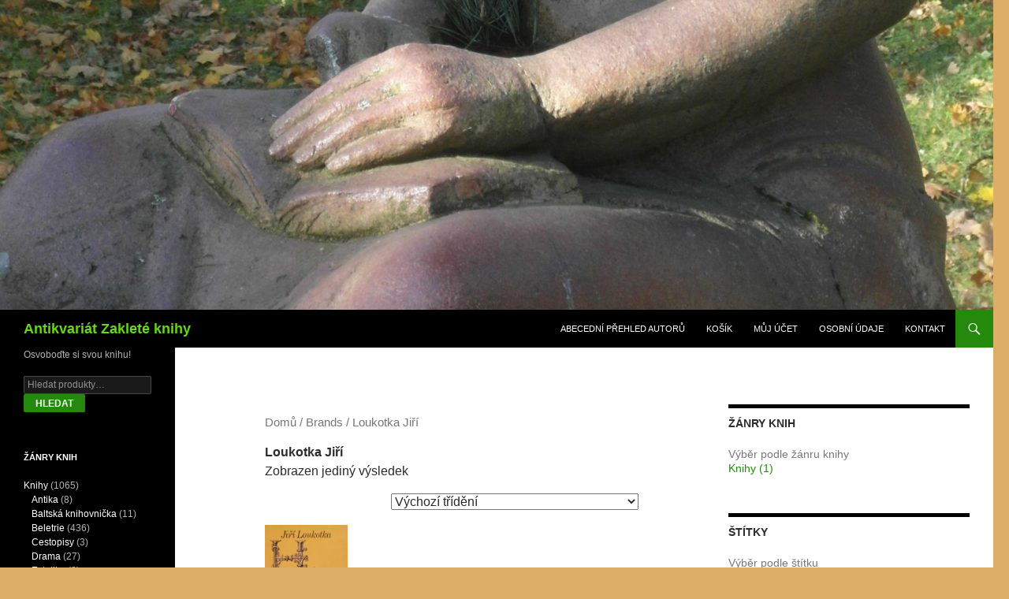

--- FILE ---
content_type: text/html; charset=UTF-8
request_url: https://www.zakleteknihy.cz/brand/loukotka-jiri/
body_size: 10721
content:
<!DOCTYPE html>
<!--[if IE 7]>
<html class="ie ie7" lang="cs">
<![endif]-->
<!--[if IE 8]>
<html class="ie ie8" lang="cs">
<![endif]-->
<!--[if !(IE 7) & !(IE 8)]><!-->
<html lang="cs">
<!--<![endif]-->
<head>
	<meta charset="UTF-8">
	<meta name="viewport" content="width=device-width">
	<title>Loukotka Jiří | Brands | Antikvariát Zakleté knihy</title>
	<link rel="profile" href="https://gmpg.org/xfn/11">
	<link rel="pingback" href="https://www.zakleteknihy.cz/xmlrpc.php">
	<!--[if lt IE 9]>
	<script src="https://www.zakleteknihy.cz/wp-content/themes/twentyfourteen/js/html5.js"></script>
	<![endif]-->
	<meta name='robots' content='max-image-preview:large' />
<link rel="alternate" type="application/rss+xml" title="Antikvariát Zakleté knihy &raquo; RSS zdroj" href="https://www.zakleteknihy.cz/feed/" />
<link rel="alternate" type="application/rss+xml" title="Antikvariát Zakleté knihy &raquo; RSS komentářů" href="https://www.zakleteknihy.cz/comments/feed/" />
<link rel="alternate" type="application/rss+xml" title="Antikvariát Zakleté knihy &raquo; Loukotka Jiří Brand RSS" href="https://www.zakleteknihy.cz/brand/loukotka-jiri/feed/" />
<script type="text/javascript">
window._wpemojiSettings = {"baseUrl":"https:\/\/s.w.org\/images\/core\/emoji\/14.0.0\/72x72\/","ext":".png","svgUrl":"https:\/\/s.w.org\/images\/core\/emoji\/14.0.0\/svg\/","svgExt":".svg","source":{"concatemoji":"https:\/\/www.zakleteknihy.cz\/wp-includes\/js\/wp-emoji-release.min.js?ver=6.1.9"}};
/*! This file is auto-generated */
!function(e,a,t){var n,r,o,i=a.createElement("canvas"),p=i.getContext&&i.getContext("2d");function s(e,t){var a=String.fromCharCode,e=(p.clearRect(0,0,i.width,i.height),p.fillText(a.apply(this,e),0,0),i.toDataURL());return p.clearRect(0,0,i.width,i.height),p.fillText(a.apply(this,t),0,0),e===i.toDataURL()}function c(e){var t=a.createElement("script");t.src=e,t.defer=t.type="text/javascript",a.getElementsByTagName("head")[0].appendChild(t)}for(o=Array("flag","emoji"),t.supports={everything:!0,everythingExceptFlag:!0},r=0;r<o.length;r++)t.supports[o[r]]=function(e){if(p&&p.fillText)switch(p.textBaseline="top",p.font="600 32px Arial",e){case"flag":return s([127987,65039,8205,9895,65039],[127987,65039,8203,9895,65039])?!1:!s([55356,56826,55356,56819],[55356,56826,8203,55356,56819])&&!s([55356,57332,56128,56423,56128,56418,56128,56421,56128,56430,56128,56423,56128,56447],[55356,57332,8203,56128,56423,8203,56128,56418,8203,56128,56421,8203,56128,56430,8203,56128,56423,8203,56128,56447]);case"emoji":return!s([129777,127995,8205,129778,127999],[129777,127995,8203,129778,127999])}return!1}(o[r]),t.supports.everything=t.supports.everything&&t.supports[o[r]],"flag"!==o[r]&&(t.supports.everythingExceptFlag=t.supports.everythingExceptFlag&&t.supports[o[r]]);t.supports.everythingExceptFlag=t.supports.everythingExceptFlag&&!t.supports.flag,t.DOMReady=!1,t.readyCallback=function(){t.DOMReady=!0},t.supports.everything||(n=function(){t.readyCallback()},a.addEventListener?(a.addEventListener("DOMContentLoaded",n,!1),e.addEventListener("load",n,!1)):(e.attachEvent("onload",n),a.attachEvent("onreadystatechange",function(){"complete"===a.readyState&&t.readyCallback()})),(e=t.source||{}).concatemoji?c(e.concatemoji):e.wpemoji&&e.twemoji&&(c(e.twemoji),c(e.wpemoji)))}(window,document,window._wpemojiSettings);
</script>
<style type="text/css">
img.wp-smiley,
img.emoji {
	display: inline !important;
	border: none !important;
	box-shadow: none !important;
	height: 1em !important;
	width: 1em !important;
	margin: 0 0.07em !important;
	vertical-align: -0.1em !important;
	background: none !important;
	padding: 0 !important;
}
</style>
	<link rel='stylesheet' id='wp-block-library-css' href='https://www.zakleteknihy.cz/wp-includes/css/dist/block-library/style.min.css?ver=6.1.9' type='text/css' media='all' />
<style id='wp-block-library-theme-inline-css' type='text/css'>
.wp-block-audio figcaption{color:#555;font-size:13px;text-align:center}.is-dark-theme .wp-block-audio figcaption{color:hsla(0,0%,100%,.65)}.wp-block-audio{margin:0 0 1em}.wp-block-code{border:1px solid #ccc;border-radius:4px;font-family:Menlo,Consolas,monaco,monospace;padding:.8em 1em}.wp-block-embed figcaption{color:#555;font-size:13px;text-align:center}.is-dark-theme .wp-block-embed figcaption{color:hsla(0,0%,100%,.65)}.wp-block-embed{margin:0 0 1em}.blocks-gallery-caption{color:#555;font-size:13px;text-align:center}.is-dark-theme .blocks-gallery-caption{color:hsla(0,0%,100%,.65)}.wp-block-image figcaption{color:#555;font-size:13px;text-align:center}.is-dark-theme .wp-block-image figcaption{color:hsla(0,0%,100%,.65)}.wp-block-image{margin:0 0 1em}.wp-block-pullquote{border-top:4px solid;border-bottom:4px solid;margin-bottom:1.75em;color:currentColor}.wp-block-pullquote__citation,.wp-block-pullquote cite,.wp-block-pullquote footer{color:currentColor;text-transform:uppercase;font-size:.8125em;font-style:normal}.wp-block-quote{border-left:.25em solid;margin:0 0 1.75em;padding-left:1em}.wp-block-quote cite,.wp-block-quote footer{color:currentColor;font-size:.8125em;position:relative;font-style:normal}.wp-block-quote.has-text-align-right{border-left:none;border-right:.25em solid;padding-left:0;padding-right:1em}.wp-block-quote.has-text-align-center{border:none;padding-left:0}.wp-block-quote.is-large,.wp-block-quote.is-style-large,.wp-block-quote.is-style-plain{border:none}.wp-block-search .wp-block-search__label{font-weight:700}.wp-block-search__button{border:1px solid #ccc;padding:.375em .625em}:where(.wp-block-group.has-background){padding:1.25em 2.375em}.wp-block-separator.has-css-opacity{opacity:.4}.wp-block-separator{border:none;border-bottom:2px solid;margin-left:auto;margin-right:auto}.wp-block-separator.has-alpha-channel-opacity{opacity:1}.wp-block-separator:not(.is-style-wide):not(.is-style-dots){width:100px}.wp-block-separator.has-background:not(.is-style-dots){border-bottom:none;height:1px}.wp-block-separator.has-background:not(.is-style-wide):not(.is-style-dots){height:2px}.wp-block-table{margin:"0 0 1em 0"}.wp-block-table thead{border-bottom:3px solid}.wp-block-table tfoot{border-top:3px solid}.wp-block-table td,.wp-block-table th{word-break:normal}.wp-block-table figcaption{color:#555;font-size:13px;text-align:center}.is-dark-theme .wp-block-table figcaption{color:hsla(0,0%,100%,.65)}.wp-block-video figcaption{color:#555;font-size:13px;text-align:center}.is-dark-theme .wp-block-video figcaption{color:hsla(0,0%,100%,.65)}.wp-block-video{margin:0 0 1em}.wp-block-template-part.has-background{padding:1.25em 2.375em;margin-top:0;margin-bottom:0}
</style>
<link rel='stylesheet' id='wc-blocks-vendors-style-css' href='https://www.zakleteknihy.cz/wp-content/plugins/woocommerce/packages/woocommerce-blocks/build/wc-blocks-vendors-style.css?ver=9.1.5' type='text/css' media='all' />
<link rel='stylesheet' id='wc-blocks-style-css' href='https://www.zakleteknihy.cz/wp-content/plugins/woocommerce/packages/woocommerce-blocks/build/wc-blocks-style.css?ver=9.1.5' type='text/css' media='all' />
<link rel='stylesheet' id='classic-theme-styles-css' href='https://www.zakleteknihy.cz/wp-includes/css/classic-themes.min.css?ver=1' type='text/css' media='all' />
<style id='global-styles-inline-css' type='text/css'>
body{--wp--preset--color--black: #000;--wp--preset--color--cyan-bluish-gray: #abb8c3;--wp--preset--color--white: #fff;--wp--preset--color--pale-pink: #f78da7;--wp--preset--color--vivid-red: #cf2e2e;--wp--preset--color--luminous-vivid-orange: #ff6900;--wp--preset--color--luminous-vivid-amber: #fcb900;--wp--preset--color--light-green-cyan: #7bdcb5;--wp--preset--color--vivid-green-cyan: #00d084;--wp--preset--color--pale-cyan-blue: #8ed1fc;--wp--preset--color--vivid-cyan-blue: #0693e3;--wp--preset--color--vivid-purple: #9b51e0;--wp--preset--color--green: #24890d;--wp--preset--color--dark-gray: #2b2b2b;--wp--preset--color--medium-gray: #767676;--wp--preset--color--light-gray: #f5f5f5;--wp--preset--gradient--vivid-cyan-blue-to-vivid-purple: linear-gradient(135deg,rgba(6,147,227,1) 0%,rgb(155,81,224) 100%);--wp--preset--gradient--light-green-cyan-to-vivid-green-cyan: linear-gradient(135deg,rgb(122,220,180) 0%,rgb(0,208,130) 100%);--wp--preset--gradient--luminous-vivid-amber-to-luminous-vivid-orange: linear-gradient(135deg,rgba(252,185,0,1) 0%,rgba(255,105,0,1) 100%);--wp--preset--gradient--luminous-vivid-orange-to-vivid-red: linear-gradient(135deg,rgba(255,105,0,1) 0%,rgb(207,46,46) 100%);--wp--preset--gradient--very-light-gray-to-cyan-bluish-gray: linear-gradient(135deg,rgb(238,238,238) 0%,rgb(169,184,195) 100%);--wp--preset--gradient--cool-to-warm-spectrum: linear-gradient(135deg,rgb(74,234,220) 0%,rgb(151,120,209) 20%,rgb(207,42,186) 40%,rgb(238,44,130) 60%,rgb(251,105,98) 80%,rgb(254,248,76) 100%);--wp--preset--gradient--blush-light-purple: linear-gradient(135deg,rgb(255,206,236) 0%,rgb(152,150,240) 100%);--wp--preset--gradient--blush-bordeaux: linear-gradient(135deg,rgb(254,205,165) 0%,rgb(254,45,45) 50%,rgb(107,0,62) 100%);--wp--preset--gradient--luminous-dusk: linear-gradient(135deg,rgb(255,203,112) 0%,rgb(199,81,192) 50%,rgb(65,88,208) 100%);--wp--preset--gradient--pale-ocean: linear-gradient(135deg,rgb(255,245,203) 0%,rgb(182,227,212) 50%,rgb(51,167,181) 100%);--wp--preset--gradient--electric-grass: linear-gradient(135deg,rgb(202,248,128) 0%,rgb(113,206,126) 100%);--wp--preset--gradient--midnight: linear-gradient(135deg,rgb(2,3,129) 0%,rgb(40,116,252) 100%);--wp--preset--duotone--dark-grayscale: url('#wp-duotone-dark-grayscale');--wp--preset--duotone--grayscale: url('#wp-duotone-grayscale');--wp--preset--duotone--purple-yellow: url('#wp-duotone-purple-yellow');--wp--preset--duotone--blue-red: url('#wp-duotone-blue-red');--wp--preset--duotone--midnight: url('#wp-duotone-midnight');--wp--preset--duotone--magenta-yellow: url('#wp-duotone-magenta-yellow');--wp--preset--duotone--purple-green: url('#wp-duotone-purple-green');--wp--preset--duotone--blue-orange: url('#wp-duotone-blue-orange');--wp--preset--font-size--small: 13px;--wp--preset--font-size--medium: 20px;--wp--preset--font-size--large: 36px;--wp--preset--font-size--x-large: 42px;--wp--preset--spacing--20: 0.44rem;--wp--preset--spacing--30: 0.67rem;--wp--preset--spacing--40: 1rem;--wp--preset--spacing--50: 1.5rem;--wp--preset--spacing--60: 2.25rem;--wp--preset--spacing--70: 3.38rem;--wp--preset--spacing--80: 5.06rem;}:where(.is-layout-flex){gap: 0.5em;}body .is-layout-flow > .alignleft{float: left;margin-inline-start: 0;margin-inline-end: 2em;}body .is-layout-flow > .alignright{float: right;margin-inline-start: 2em;margin-inline-end: 0;}body .is-layout-flow > .aligncenter{margin-left: auto !important;margin-right: auto !important;}body .is-layout-constrained > .alignleft{float: left;margin-inline-start: 0;margin-inline-end: 2em;}body .is-layout-constrained > .alignright{float: right;margin-inline-start: 2em;margin-inline-end: 0;}body .is-layout-constrained > .aligncenter{margin-left: auto !important;margin-right: auto !important;}body .is-layout-constrained > :where(:not(.alignleft):not(.alignright):not(.alignfull)){max-width: var(--wp--style--global--content-size);margin-left: auto !important;margin-right: auto !important;}body .is-layout-constrained > .alignwide{max-width: var(--wp--style--global--wide-size);}body .is-layout-flex{display: flex;}body .is-layout-flex{flex-wrap: wrap;align-items: center;}body .is-layout-flex > *{margin: 0;}:where(.wp-block-columns.is-layout-flex){gap: 2em;}.has-black-color{color: var(--wp--preset--color--black) !important;}.has-cyan-bluish-gray-color{color: var(--wp--preset--color--cyan-bluish-gray) !important;}.has-white-color{color: var(--wp--preset--color--white) !important;}.has-pale-pink-color{color: var(--wp--preset--color--pale-pink) !important;}.has-vivid-red-color{color: var(--wp--preset--color--vivid-red) !important;}.has-luminous-vivid-orange-color{color: var(--wp--preset--color--luminous-vivid-orange) !important;}.has-luminous-vivid-amber-color{color: var(--wp--preset--color--luminous-vivid-amber) !important;}.has-light-green-cyan-color{color: var(--wp--preset--color--light-green-cyan) !important;}.has-vivid-green-cyan-color{color: var(--wp--preset--color--vivid-green-cyan) !important;}.has-pale-cyan-blue-color{color: var(--wp--preset--color--pale-cyan-blue) !important;}.has-vivid-cyan-blue-color{color: var(--wp--preset--color--vivid-cyan-blue) !important;}.has-vivid-purple-color{color: var(--wp--preset--color--vivid-purple) !important;}.has-black-background-color{background-color: var(--wp--preset--color--black) !important;}.has-cyan-bluish-gray-background-color{background-color: var(--wp--preset--color--cyan-bluish-gray) !important;}.has-white-background-color{background-color: var(--wp--preset--color--white) !important;}.has-pale-pink-background-color{background-color: var(--wp--preset--color--pale-pink) !important;}.has-vivid-red-background-color{background-color: var(--wp--preset--color--vivid-red) !important;}.has-luminous-vivid-orange-background-color{background-color: var(--wp--preset--color--luminous-vivid-orange) !important;}.has-luminous-vivid-amber-background-color{background-color: var(--wp--preset--color--luminous-vivid-amber) !important;}.has-light-green-cyan-background-color{background-color: var(--wp--preset--color--light-green-cyan) !important;}.has-vivid-green-cyan-background-color{background-color: var(--wp--preset--color--vivid-green-cyan) !important;}.has-pale-cyan-blue-background-color{background-color: var(--wp--preset--color--pale-cyan-blue) !important;}.has-vivid-cyan-blue-background-color{background-color: var(--wp--preset--color--vivid-cyan-blue) !important;}.has-vivid-purple-background-color{background-color: var(--wp--preset--color--vivid-purple) !important;}.has-black-border-color{border-color: var(--wp--preset--color--black) !important;}.has-cyan-bluish-gray-border-color{border-color: var(--wp--preset--color--cyan-bluish-gray) !important;}.has-white-border-color{border-color: var(--wp--preset--color--white) !important;}.has-pale-pink-border-color{border-color: var(--wp--preset--color--pale-pink) !important;}.has-vivid-red-border-color{border-color: var(--wp--preset--color--vivid-red) !important;}.has-luminous-vivid-orange-border-color{border-color: var(--wp--preset--color--luminous-vivid-orange) !important;}.has-luminous-vivid-amber-border-color{border-color: var(--wp--preset--color--luminous-vivid-amber) !important;}.has-light-green-cyan-border-color{border-color: var(--wp--preset--color--light-green-cyan) !important;}.has-vivid-green-cyan-border-color{border-color: var(--wp--preset--color--vivid-green-cyan) !important;}.has-pale-cyan-blue-border-color{border-color: var(--wp--preset--color--pale-cyan-blue) !important;}.has-vivid-cyan-blue-border-color{border-color: var(--wp--preset--color--vivid-cyan-blue) !important;}.has-vivid-purple-border-color{border-color: var(--wp--preset--color--vivid-purple) !important;}.has-vivid-cyan-blue-to-vivid-purple-gradient-background{background: var(--wp--preset--gradient--vivid-cyan-blue-to-vivid-purple) !important;}.has-light-green-cyan-to-vivid-green-cyan-gradient-background{background: var(--wp--preset--gradient--light-green-cyan-to-vivid-green-cyan) !important;}.has-luminous-vivid-amber-to-luminous-vivid-orange-gradient-background{background: var(--wp--preset--gradient--luminous-vivid-amber-to-luminous-vivid-orange) !important;}.has-luminous-vivid-orange-to-vivid-red-gradient-background{background: var(--wp--preset--gradient--luminous-vivid-orange-to-vivid-red) !important;}.has-very-light-gray-to-cyan-bluish-gray-gradient-background{background: var(--wp--preset--gradient--very-light-gray-to-cyan-bluish-gray) !important;}.has-cool-to-warm-spectrum-gradient-background{background: var(--wp--preset--gradient--cool-to-warm-spectrum) !important;}.has-blush-light-purple-gradient-background{background: var(--wp--preset--gradient--blush-light-purple) !important;}.has-blush-bordeaux-gradient-background{background: var(--wp--preset--gradient--blush-bordeaux) !important;}.has-luminous-dusk-gradient-background{background: var(--wp--preset--gradient--luminous-dusk) !important;}.has-pale-ocean-gradient-background{background: var(--wp--preset--gradient--pale-ocean) !important;}.has-electric-grass-gradient-background{background: var(--wp--preset--gradient--electric-grass) !important;}.has-midnight-gradient-background{background: var(--wp--preset--gradient--midnight) !important;}.has-small-font-size{font-size: var(--wp--preset--font-size--small) !important;}.has-medium-font-size{font-size: var(--wp--preset--font-size--medium) !important;}.has-large-font-size{font-size: var(--wp--preset--font-size--large) !important;}.has-x-large-font-size{font-size: var(--wp--preset--font-size--x-large) !important;}
.wp-block-navigation a:where(:not(.wp-element-button)){color: inherit;}
:where(.wp-block-columns.is-layout-flex){gap: 2em;}
.wp-block-pullquote{font-size: 1.5em;line-height: 1.6;}
</style>
<link rel='stylesheet' id='woocommerce-layout-css' href='https://www.zakleteknihy.cz/wp-content/plugins/woocommerce/assets/css/woocommerce-layout.css?ver=7.3.0' type='text/css' media='all' />
<link rel='stylesheet' id='woocommerce-smallscreen-css' href='https://www.zakleteknihy.cz/wp-content/plugins/woocommerce/assets/css/woocommerce-smallscreen.css?ver=7.3.0' type='text/css' media='only screen and (max-width: 768px)' />
<link rel='stylesheet' id='woocommerce-general-css' href='https://www.zakleteknihy.cz/wp-content/plugins/woocommerce/assets/css/woocommerce.css?ver=7.3.0' type='text/css' media='all' />
<style id='woocommerce-inline-inline-css' type='text/css'>
.woocommerce form .form-row .required { visibility: visible; }
</style>
<link rel='stylesheet' id='brands-styles-css' href='https://www.zakleteknihy.cz/wp-content/plugins/woocommerce-brands/assets/css/style.css?ver=1.6.11' type='text/css' media='all' />
<link rel='stylesheet' id='genericons-css' href='https://www.zakleteknihy.cz/wp-content/themes/twentyfourteen/genericons/genericons.css?ver=3.0.3' type='text/css' media='all' />
<link rel='stylesheet' id='twentyfourteen-style-css' href='https://www.zakleteknihy.cz/wp-content/themes/twentyfourteen/style.css?ver=6.1.9' type='text/css' media='all' />
<link rel='stylesheet' id='twentyfourteen-block-style-css' href='https://www.zakleteknihy.cz/wp-content/themes/twentyfourteen/css/blocks.css?ver=20181230' type='text/css' media='all' />
<!--[if lt IE 9]>
<link rel='stylesheet' id='twentyfourteen-ie-css' href='https://www.zakleteknihy.cz/wp-content/themes/twentyfourteen/css/ie.css?ver=20131205' type='text/css' media='all' />
<![endif]-->
<script type='text/javascript' src='https://www.zakleteknihy.cz/wp-includes/js/jquery/jquery.min.js?ver=3.6.1' id='jquery-core-js'></script>
<script type='text/javascript' src='https://www.zakleteknihy.cz/wp-includes/js/jquery/jquery-migrate.min.js?ver=3.3.2' id='jquery-migrate-js'></script>
<link rel="https://api.w.org/" href="https://www.zakleteknihy.cz/wp-json/" /><link rel="EditURI" type="application/rsd+xml" title="RSD" href="https://www.zakleteknihy.cz/xmlrpc.php?rsd" />
<link rel="wlwmanifest" type="application/wlwmanifest+xml" href="https://www.zakleteknihy.cz/wp-includes/wlwmanifest.xml" />
<meta name="generator" content="WordPress 6.1.9" />
<meta name="generator" content="WooCommerce 7.3.0" />
	<noscript><style>.woocommerce-product-gallery{ opacity: 1 !important; }</style></noscript>
			<style type="text/css" id="twentyfourteen-header-css">
				.site-title a {
			color: #68d619;
		}
		</style>
		<style type="text/css" id="custom-background-css">
body.custom-background { background-color: #ddae68; }
</style>
	</head>

<body data-rsssl=1 class="archive tax-product_brand term-loukotka-jiri term-390 custom-background wp-embed-responsive theme-twentyfourteen woocommerce woocommerce-page woocommerce-no-js header-image list-view">
<svg xmlns="http://www.w3.org/2000/svg" viewBox="0 0 0 0" width="0" height="0" focusable="false" role="none" style="visibility: hidden; position: absolute; left: -9999px; overflow: hidden;" ><defs><filter id="wp-duotone-dark-grayscale"><feColorMatrix color-interpolation-filters="sRGB" type="matrix" values=" .299 .587 .114 0 0 .299 .587 .114 0 0 .299 .587 .114 0 0 .299 .587 .114 0 0 " /><feComponentTransfer color-interpolation-filters="sRGB" ><feFuncR type="table" tableValues="0 0.49803921568627" /><feFuncG type="table" tableValues="0 0.49803921568627" /><feFuncB type="table" tableValues="0 0.49803921568627" /><feFuncA type="table" tableValues="1 1" /></feComponentTransfer><feComposite in2="SourceGraphic" operator="in" /></filter></defs></svg><svg xmlns="http://www.w3.org/2000/svg" viewBox="0 0 0 0" width="0" height="0" focusable="false" role="none" style="visibility: hidden; position: absolute; left: -9999px; overflow: hidden;" ><defs><filter id="wp-duotone-grayscale"><feColorMatrix color-interpolation-filters="sRGB" type="matrix" values=" .299 .587 .114 0 0 .299 .587 .114 0 0 .299 .587 .114 0 0 .299 .587 .114 0 0 " /><feComponentTransfer color-interpolation-filters="sRGB" ><feFuncR type="table" tableValues="0 1" /><feFuncG type="table" tableValues="0 1" /><feFuncB type="table" tableValues="0 1" /><feFuncA type="table" tableValues="1 1" /></feComponentTransfer><feComposite in2="SourceGraphic" operator="in" /></filter></defs></svg><svg xmlns="http://www.w3.org/2000/svg" viewBox="0 0 0 0" width="0" height="0" focusable="false" role="none" style="visibility: hidden; position: absolute; left: -9999px; overflow: hidden;" ><defs><filter id="wp-duotone-purple-yellow"><feColorMatrix color-interpolation-filters="sRGB" type="matrix" values=" .299 .587 .114 0 0 .299 .587 .114 0 0 .299 .587 .114 0 0 .299 .587 .114 0 0 " /><feComponentTransfer color-interpolation-filters="sRGB" ><feFuncR type="table" tableValues="0.54901960784314 0.98823529411765" /><feFuncG type="table" tableValues="0 1" /><feFuncB type="table" tableValues="0.71764705882353 0.25490196078431" /><feFuncA type="table" tableValues="1 1" /></feComponentTransfer><feComposite in2="SourceGraphic" operator="in" /></filter></defs></svg><svg xmlns="http://www.w3.org/2000/svg" viewBox="0 0 0 0" width="0" height="0" focusable="false" role="none" style="visibility: hidden; position: absolute; left: -9999px; overflow: hidden;" ><defs><filter id="wp-duotone-blue-red"><feColorMatrix color-interpolation-filters="sRGB" type="matrix" values=" .299 .587 .114 0 0 .299 .587 .114 0 0 .299 .587 .114 0 0 .299 .587 .114 0 0 " /><feComponentTransfer color-interpolation-filters="sRGB" ><feFuncR type="table" tableValues="0 1" /><feFuncG type="table" tableValues="0 0.27843137254902" /><feFuncB type="table" tableValues="0.5921568627451 0.27843137254902" /><feFuncA type="table" tableValues="1 1" /></feComponentTransfer><feComposite in2="SourceGraphic" operator="in" /></filter></defs></svg><svg xmlns="http://www.w3.org/2000/svg" viewBox="0 0 0 0" width="0" height="0" focusable="false" role="none" style="visibility: hidden; position: absolute; left: -9999px; overflow: hidden;" ><defs><filter id="wp-duotone-midnight"><feColorMatrix color-interpolation-filters="sRGB" type="matrix" values=" .299 .587 .114 0 0 .299 .587 .114 0 0 .299 .587 .114 0 0 .299 .587 .114 0 0 " /><feComponentTransfer color-interpolation-filters="sRGB" ><feFuncR type="table" tableValues="0 0" /><feFuncG type="table" tableValues="0 0.64705882352941" /><feFuncB type="table" tableValues="0 1" /><feFuncA type="table" tableValues="1 1" /></feComponentTransfer><feComposite in2="SourceGraphic" operator="in" /></filter></defs></svg><svg xmlns="http://www.w3.org/2000/svg" viewBox="0 0 0 0" width="0" height="0" focusable="false" role="none" style="visibility: hidden; position: absolute; left: -9999px; overflow: hidden;" ><defs><filter id="wp-duotone-magenta-yellow"><feColorMatrix color-interpolation-filters="sRGB" type="matrix" values=" .299 .587 .114 0 0 .299 .587 .114 0 0 .299 .587 .114 0 0 .299 .587 .114 0 0 " /><feComponentTransfer color-interpolation-filters="sRGB" ><feFuncR type="table" tableValues="0.78039215686275 1" /><feFuncG type="table" tableValues="0 0.94901960784314" /><feFuncB type="table" tableValues="0.35294117647059 0.47058823529412" /><feFuncA type="table" tableValues="1 1" /></feComponentTransfer><feComposite in2="SourceGraphic" operator="in" /></filter></defs></svg><svg xmlns="http://www.w3.org/2000/svg" viewBox="0 0 0 0" width="0" height="0" focusable="false" role="none" style="visibility: hidden; position: absolute; left: -9999px; overflow: hidden;" ><defs><filter id="wp-duotone-purple-green"><feColorMatrix color-interpolation-filters="sRGB" type="matrix" values=" .299 .587 .114 0 0 .299 .587 .114 0 0 .299 .587 .114 0 0 .299 .587 .114 0 0 " /><feComponentTransfer color-interpolation-filters="sRGB" ><feFuncR type="table" tableValues="0.65098039215686 0.40392156862745" /><feFuncG type="table" tableValues="0 1" /><feFuncB type="table" tableValues="0.44705882352941 0.4" /><feFuncA type="table" tableValues="1 1" /></feComponentTransfer><feComposite in2="SourceGraphic" operator="in" /></filter></defs></svg><svg xmlns="http://www.w3.org/2000/svg" viewBox="0 0 0 0" width="0" height="0" focusable="false" role="none" style="visibility: hidden; position: absolute; left: -9999px; overflow: hidden;" ><defs><filter id="wp-duotone-blue-orange"><feColorMatrix color-interpolation-filters="sRGB" type="matrix" values=" .299 .587 .114 0 0 .299 .587 .114 0 0 .299 .587 .114 0 0 .299 .587 .114 0 0 " /><feComponentTransfer color-interpolation-filters="sRGB" ><feFuncR type="table" tableValues="0.098039215686275 1" /><feFuncG type="table" tableValues="0 0.66274509803922" /><feFuncB type="table" tableValues="0.84705882352941 0.41960784313725" /><feFuncA type="table" tableValues="1 1" /></feComponentTransfer><feComposite in2="SourceGraphic" operator="in" /></filter></defs></svg><div id="page" class="hfeed site">
		<div id="site-header">
		<a href="https://www.zakleteknihy.cz/" rel="home">
			<img src="https://www.zakleteknihy.cz/wp-content/uploads/2021/02/cropped-palanga-scaled-1.jpg" width="1260" height="393" alt="Antikvariát Zakleté knihy">
		</a>
	</div>
	
	<header id="masthead" class="site-header" role="banner">
		<div class="header-main">
			<h1 class="site-title"><a href="https://www.zakleteknihy.cz/" rel="home">Antikvariát Zakleté knihy</a></h1>

			<div class="search-toggle">
				<a href="#search-container" class="screen-reader-text" aria-expanded="false" aria-controls="search-container">Hledat</a>
			</div>

			<nav id="primary-navigation" class="site-navigation primary-navigation" role="navigation">
				<button class="menu-toggle">Základní navigační menu</button>
				<a class="screen-reader-text skip-link" href="#content">Přejít k obsahu webu</a>
				<div class="menu-hlavni-menu-container"><ul id="primary-menu" class="nav-menu"><li id="menu-item-136" class="menu-item menu-item-type-post_type menu-item-object-page menu-item-136"><a href="https://www.zakleteknihy.cz/abecedni-prehled-autoru/">Abecední přehled autorů</a></li>
<li id="menu-item-139" class="menu-item menu-item-type-post_type menu-item-object-page menu-item-139"><a href="https://www.zakleteknihy.cz/obchod/kosik/">Košík</a></li>
<li id="menu-item-211" class="menu-item menu-item-type-post_type menu-item-object-page menu-item-211"><a href="https://www.zakleteknihy.cz/muj-ucet/">Můj účet</a></li>
<li id="menu-item-138" class="menu-item menu-item-type-post_type menu-item-object-page menu-item-138"><a href="https://www.zakleteknihy.cz/obchod/osobni-udaje/">Osobní údaje</a></li>
<li id="menu-item-135" class="menu-item menu-item-type-post_type menu-item-object-page menu-item-135"><a href="https://www.zakleteknihy.cz/kontakt/">Kontakt</a></li>
</ul></div>			</nav>
		</div>

		<div id="search-container" class="search-box-wrapper hide">
			<div class="search-box">
				<form role="search" method="get" class="search-form" action="https://www.zakleteknihy.cz/">
				<label>
					<span class="screen-reader-text">Vyhledávání</span>
					<input type="search" class="search-field" placeholder="Hledat &hellip;" value="" name="s" />
				</label>
				<input type="submit" class="search-submit" value="Hledat" />
			</form>			</div>
		</div>
	</header><!-- #masthead -->

	<div id="main" class="site-main">
<div id="primary" class="content-area"><div id="content" role="main" class="site-content twentyfourteen"><div class="tfwc"><nav class="woocommerce-breadcrumb"><a href="https://www.zakleteknihy.cz">Domů</a>&nbsp;&#47;&nbsp;Brands&nbsp;&#47;&nbsp;Loukotka Jiří</nav><header class="woocommerce-products-header">
			<h1 class="woocommerce-products-header__title page-title">Loukotka Jiří</h1>
	
	</header>
<div class="codenegar-shop-loop-wrapper"><div class="woocommerce-notices-wrapper"></div><p class="woocommerce-result-count">
	Zobrazen jediný výsledek</p>
<form class="woocommerce-ordering" method="get">
	<select name="orderby" class="orderby" aria-label="Řazení obchodu">
					<option value="menu_order"  selected='selected'>Výchozí třídění</option>
					<option value="popularity" >Seřadit podle oblíbenosti</option>
					<option value="date" >Seřadit od nejnovějších</option>
					<option value="price" >Seřadit podle ceny: od nejnižší k nejvyšší</option>
					<option value="price-desc" >Seřadit podle ceny: od nejvyšší k nejnižší</option>
			</select>
	<input type="hidden" name="paged" value="1" />
	</form>
<ul class="products columns-4">
<li class="has-post-thumbnail product type-product post-1194 status-publish first instock product_cat-nabozenstvi-a-filozofie product_tag-ceska shipping-taxable purchasable product-type-simple">
	<a href="https://www.zakleteknihy.cz/product/humanismus-v-nasi/" class="woocommerce-LoopProduct-link woocommerce-loop-product__link"><img width="150" height="225" src="https://www.zakleteknihy.cz/wp-content/uploads/2017/02/027-150x225.jpg" class="attachment-woocommerce_thumbnail size-woocommerce_thumbnail" alt="" decoding="async" loading="lazy" srcset="https://www.zakleteknihy.cz/wp-content/uploads/2017/02/027-150x225.jpg 150w, https://www.zakleteknihy.cz/wp-content/uploads/2017/02/027-300x450.jpg 300w, https://www.zakleteknihy.cz/wp-content/uploads/2017/02/027-100x150.jpg 100w, https://www.zakleteknihy.cz/wp-content/uploads/2017/02/027-200x300.jpg 200w, https://www.zakleteknihy.cz/wp-content/uploads/2017/02/027-683x1024.jpg 683w, https://www.zakleteknihy.cz/wp-content/uploads/2017/02/027-scaled.jpg 1708w" sizes="(max-width: 150px) 100vw, 150px" /><h2 class="woocommerce-loop-product__title">Humanismus v naší&#8230;</h2>
	<span class="price"><span class="woocommerce-Price-amount amount"><bdi>50.00<span class="woocommerce-Price-currencySymbol">&#75;&#269;</span></bdi></span></span>
</a><a href="?add-to-cart=1194" data-quantity="1" class="button wp-element-button product_type_simple add_to_cart_button ajax_add_to_cart" data-product_id="1194" data-product_sku="" aria-label="Přidat &bdquo;Humanismus v naší...&ldquo; do košíku" rel="nofollow">Přidat do košíku</a></li>
</ul>
</div></div></div></div><div id="content-sidebar" class="content-sidebar widget-area" role="complementary">
	<aside id="woocommerce_product_filter_category-2" class="woocommerce widget_layered_nav wcpf_master_wrap widget widget_woocommerce_product_filter_category"><h1 class="widget-title">Žánry knih</h1>			
					<div id="wcpf_cat_cat_list" class="codenegar_product_filter_wrap cat_list wcpf_updating_widget cat_list_0  ">
		<span class="codenegar_product_filter_title">Výběr podle žánru knihy</span>
		<ul class="wcpf_cat_list wcpf_cat_list_0">
					<li class="wcpf_cat_list_li wcpf_cat_list_li_0_350" > 
				<a href="#" data-key="cat"  data-value="350" data-widget="cat"  data-type="list">Knihy				(1)				</a>
			</li>
					</ul>
		</div>
					
		</aside><aside id="woocommerce_product_filter_custom_taxonomy-2" class="woocommerce widget_layered_nav wcpf_master_wrap widget widget_woocommerce_product_filter_custom_taxonomy"><h1 class="widget-title">Štítky</h1>			
					<div id="wcpf_ctax_list_product_tag" class="codenegar_product_filter_wrap wcpf_updating_widget ctax_list ctax_list_product_tag  ">
		<span class="codenegar_product_filter_title">Výběr podle štítku</span>
		<ul class="wcpf_custom_taxonomy_list wcpf_custom_taxonomy_list_product_tag">
					<li class="wcpf_custom_taxonomy_list_product_tag_li wcpf_custom_taxonomy_list_product_tag_li_83" >

			<a href="#" data-key="product_tag" data-value="83" data-widget="ctaxo"  data-type="list">Česko			(1)			</a>
				
			</li>
					</ul>
		</div>
		
					
		</aside><aside id="wc_brands_brand_description-2" class="widget widget_brand_description"><h1 class="widget-title">Loukotka Jiří</h1>

</aside></div><!-- #content-sidebar -->
<div id="secondary">
		<h2 class="site-description">Osvoboďte si svou knihu!</h2>
	
	
		<div id="primary-sidebar" class="primary-sidebar widget-area" role="complementary">
		<aside id="woocommerce_product_search-2" class="widget woocommerce widget_product_search"><form role="search" method="get" class="woocommerce-product-search" action="https://www.zakleteknihy.cz/">
	<label class="screen-reader-text" for="woocommerce-product-search-field-0">Hledat:</label>
	<input type="search" id="woocommerce-product-search-field-0" class="search-field" placeholder="Hledat produkty&hellip;" value="" name="s" />
	<button type="submit" value="Hledat" class="wp-element-button">Hledat</button>
	<input type="hidden" name="post_type" value="product" />
</form>
</aside><aside id="woocommerce_product_categories-2" class="widget woocommerce widget_product_categories"><h1 class="widget-title">Žánry knih</h1><ul class="product-categories"><li class="cat-item cat-item-350 cat-parent"><a href="https://www.zakleteknihy.cz/kategorie-produktu/knihy/">Knihy</a> <span class="count">(1065)</span><ul class='children'>
<li class="cat-item cat-item-352"><a href="https://www.zakleteknihy.cz/kategorie-produktu/knihy/antika-knihy/">Antika</a> <span class="count">(8)</span></li>
<li class="cat-item cat-item-351"><a href="https://www.zakleteknihy.cz/kategorie-produktu/knihy/baltska-knihovnicka/">Baltská knihovnička</a> <span class="count">(11)</span></li>
<li class="cat-item cat-item-14"><a href="https://www.zakleteknihy.cz/kategorie-produktu/knihy/beletrie/">Beletrie</a> <span class="count">(436)</span></li>
<li class="cat-item cat-item-768"><a href="https://www.zakleteknihy.cz/kategorie-produktu/knihy/cestopisy/">Cestopisy</a> <span class="count">(3)</span></li>
<li class="cat-item cat-item-78"><a href="https://www.zakleteknihy.cz/kategorie-produktu/knihy/drama/">Drama</a> <span class="count">(27)</span></li>
<li class="cat-item cat-item-445"><a href="https://www.zakleteknihy.cz/kategorie-produktu/knihy/estetika/">Estetika</a> <span class="count">(2)</span></li>
<li class="cat-item cat-item-512"><a href="https://www.zakleteknihy.cz/kategorie-produktu/knihy/etika/">Etika</a> <span class="count">(3)</span></li>
<li class="cat-item cat-item-877"><a href="https://www.zakleteknihy.cz/kategorie-produktu/knihy/etnografie/">Etnografie</a> <span class="count">(1)</span></li>
<li class="cat-item cat-item-144"><a href="https://www.zakleteknihy.cz/kategorie-produktu/knihy/nabozenstvi-a-filozofie/">Filozofie a náboženství</a> <span class="count">(110)</span></li>
<li class="cat-item cat-item-207"><a href="https://www.zakleteknihy.cz/kategorie-produktu/knihy/historie/">Historie</a> <span class="count">(61)</span></li>
<li class="cat-item cat-item-840"><a href="https://www.zakleteknihy.cz/kategorie-produktu/knihy/hudba/">Hudba</a> <span class="count">(4)</span></li>
<li class="cat-item cat-item-798"><a href="https://www.zakleteknihy.cz/kategorie-produktu/knihy/humoristicke/">Humoristické</a> <span class="count">(2)</span></li>
<li class="cat-item cat-item-374"><a href="https://www.zakleteknihy.cz/kategorie-produktu/knihy/jazykoveda/">Jazykověda</a> <span class="count">(10)</span></li>
<li class="cat-item cat-item-371"><a href="https://www.zakleteknihy.cz/kategorie-produktu/knihy/literarni-historie/">Literární historie</a> <span class="count">(25)</span></li>
<li class="cat-item cat-item-365"><a href="https://www.zakleteknihy.cz/kategorie-produktu/knihy/literarni-veda/">Literární věda</a> <span class="count">(20)</span></li>
<li class="cat-item cat-item-170"><a href="https://www.zakleteknihy.cz/kategorie-produktu/knihy/memoarova-literatura/">Memoáry, životopisy</a> <span class="count">(64)</span></li>
<li class="cat-item cat-item-15"><a href="https://www.zakleteknihy.cz/kategorie-produktu/knihy/poezie/">Poezie</a> <span class="count">(244)</span></li>
<li class="cat-item cat-item-426"><a href="https://www.zakleteknihy.cz/kategorie-produktu/knihy/politologie/">Politologie</a> <span class="count">(13)</span></li>
<li class="cat-item cat-item-245"><a href="https://www.zakleteknihy.cz/kategorie-produktu/knihy/povesty-a-myty/">Pověsti a mýty</a> <span class="count">(22)</span></li>
<li class="cat-item cat-item-147"><a href="https://www.zakleteknihy.cz/kategorie-produktu/knihy/pohadky/">Pro děti a mládež</a> <span class="count">(48)</span></li>
<li class="cat-item cat-item-448"><a href="https://www.zakleteknihy.cz/kategorie-produktu/knihy/psychologie/">Psychologie</a> <span class="count">(11)</span></li>
<li class="cat-item cat-item-239"><a href="https://www.zakleteknihy.cz/kategorie-produktu/knihy/eseje/">Publicistika, eseje</a> <span class="count">(30)</span></li>
<li class="cat-item cat-item-816"><a href="https://www.zakleteknihy.cz/kategorie-produktu/knihy/hobby/">Řemeslo, hobby</a> <span class="count">(17)</span></li>
<li class="cat-item cat-item-291"><a href="https://www.zakleteknihy.cz/kategorie-produktu/knihy/sci-fi/">Sci-fi</a> <span class="count">(1)</span></li>
<li class="cat-item cat-item-362"><a href="https://www.zakleteknihy.cz/kategorie-produktu/knihy/signovane/">Signované</a> <span class="count">(2)</span></li>
<li class="cat-item cat-item-235"><a href="https://www.zakleteknihy.cz/kategorie-produktu/knihy/prirucky/">Slovníky, příručky, učebnice</a> <span class="count">(30)</span></li>
<li class="cat-item cat-item-389"><a href="https://www.zakleteknihy.cz/kategorie-produktu/knihy/sociologie/">Sociologie</a> <span class="count">(14)</span></li>
<li class="cat-item cat-item-466"><a href="https://www.zakleteknihy.cz/kategorie-produktu/knihy/umeni-a-starozitnosti/">Umění a starožitnosti</a> <span class="count">(22)</span></li>
<li class="cat-item cat-item-417"><a href="https://www.zakleteknihy.cz/kategorie-produktu/knihy/veda/">Věda, technika</a> <span class="count">(11)</span></li>
<li class="cat-item cat-item-790"><a href="https://www.zakleteknihy.cz/kategorie-produktu/knihy/zdravoveda/">Zdravověda</a> <span class="count">(5)</span></li>
</ul>
</li>
<li class="cat-item cat-item-810"><a href="https://www.zakleteknihy.cz/kategorie-produktu/nezarazene/">Nezařazené</a> <span class="count">(13)</span></li>
</ul></aside><aside id="woocommerce_product_tag_cloud-2" class="widget woocommerce widget_product_tag_cloud"><h1 class="widget-title">Štítky</h1><div class="tagcloud"><a href="https://www.zakleteknihy.cz/stitek-produktu/afghanistan/" class="tag-cloud-link tag-link-769 tag-link-position-1" style="font-size: 8pt;" aria-label="Afghánistán (1 produkt)">Afghánistán</a>
<a href="https://www.zakleteknihy.cz/stitek-produktu/americka/" class="tag-cloud-link tag-link-110 tag-link-position-2" style="font-size: 15.724137931034pt;" aria-label="Amerika (37 produktů)">Amerika</a>
<a href="https://www.zakleteknihy.cz/stitek-produktu/anglicka/" class="tag-cloud-link tag-link-114 tag-link-position-3" style="font-size: 15.844827586207pt;" aria-label="Anglie (39 produktů)">Anglie</a>
<a href="https://www.zakleteknihy.cz/stitek-produktu/asie/" class="tag-cloud-link tag-link-842 tag-link-position-4" style="font-size: 8pt;" aria-label="Asie (1 produkt)">Asie</a>
<a href="https://www.zakleteknihy.cz/stitek-produktu/australska/" class="tag-cloud-link tag-link-118 tag-link-position-5" style="font-size: 9.0862068965517pt;" aria-label="Austrálie (2 produkty)">Austrálie</a>
<a href="https://www.zakleteknihy.cz/stitek-produktu/belgie/" class="tag-cloud-link tag-link-323 tag-link-position-6" style="font-size: 8pt;" aria-label="Belgie (1 produkt)">Belgie</a>
<a href="https://www.zakleteknihy.cz/stitek-produktu/bulharsko/" class="tag-cloud-link tag-link-581 tag-link-position-7" style="font-size: 8pt;" aria-label="Bulharsko (1 produkt)">Bulharsko</a>
<a href="https://www.zakleteknihy.cz/stitek-produktu/danska/" class="tag-cloud-link tag-link-137 tag-link-position-8" style="font-size: 9.8103448275862pt;" aria-label="Dánsko (3 produkty)">Dánsko</a>
<a href="https://www.zakleteknihy.cz/stitek-produktu/estonsko/" class="tag-cloud-link tag-link-217 tag-link-position-9" style="font-size: 10.413793103448pt;" aria-label="Estonsko (4 produkty)">Estonsko</a>
<a href="https://www.zakleteknihy.cz/stitek-produktu/francouzska/" class="tag-cloud-link tag-link-91 tag-link-position-10" style="font-size: 17.655172413793pt;" aria-label="Francie (78 produktů)">Francie</a>
<a href="https://www.zakleteknihy.cz/stitek-produktu/gruzie/" class="tag-cloud-link tag-link-210 tag-link-position-11" style="font-size: 10.896551724138pt;" aria-label="Gruzie (5 produktů)">Gruzie</a>
<a href="https://www.zakleteknihy.cz/stitek-produktu/holandsko/" class="tag-cloud-link tag-link-696 tag-link-position-12" style="font-size: 8pt;" aria-label="Holandsko (1 produkt)">Holandsko</a>
<a href="https://www.zakleteknihy.cz/stitek-produktu/indie/" class="tag-cloud-link tag-link-141 tag-link-position-13" style="font-size: 10.896551724138pt;" aria-label="Indie (5 produktů)">Indie</a>
<a href="https://www.zakleteknihy.cz/stitek-produktu/indonesie/" class="tag-cloud-link tag-link-827 tag-link-position-14" style="font-size: 8pt;" aria-label="Indonésie (1 produkt)">Indonésie</a>
<a href="https://www.zakleteknihy.cz/stitek-produktu/irska/" class="tag-cloud-link tag-link-116 tag-link-position-15" style="font-size: 9.0862068965517pt;" aria-label="Irsko (2 produkty)">Irsko</a>
<a href="https://www.zakleteknihy.cz/stitek-produktu/island/" class="tag-cloud-link tag-link-521 tag-link-position-16" style="font-size: 9.0862068965517pt;" aria-label="Island (2 produkty)">Island</a>
<a href="https://www.zakleteknihy.cz/stitek-produktu/italie/" class="tag-cloud-link tag-link-243 tag-link-position-17" style="font-size: 13.129310344828pt;" aria-label="Itálie (13 produktů)">Itálie</a>
<a href="https://www.zakleteknihy.cz/stitek-produktu/jidis/" class="tag-cloud-link tag-link-215 tag-link-position-18" style="font-size: 14.034482758621pt;" aria-label="Jidiš/ Židovská (19 produktů)">Jidiš/ Židovská</a>
<a href="https://www.zakleteknihy.cz/stitek-produktu/jizni-amerika/" class="tag-cloud-link tag-link-722 tag-link-position-19" style="font-size: 8pt;" aria-label="Jižní Amerika (1 produkt)">Jižní Amerika</a>
<a href="https://www.zakleteknihy.cz/stitek-produktu/katalanko/" class="tag-cloud-link tag-link-749 tag-link-position-20" style="font-size: 8pt;" aria-label="Katalánko (1 produkt)">Katalánko</a>
<a href="https://www.zakleteknihy.cz/stitek-produktu/kolumbie/" class="tag-cloud-link tag-link-721 tag-link-position-21" style="font-size: 8pt;" aria-label="Kolumbie (1 produkt)">Kolumbie</a>
<a href="https://www.zakleteknihy.cz/stitek-produktu/litva/" class="tag-cloud-link tag-link-20 tag-link-position-22" style="font-size: 12.224137931034pt;" aria-label="Litva (9 produktů)">Litva</a>
<a href="https://www.zakleteknihy.cz/stitek-produktu/madarsko/" class="tag-cloud-link tag-link-236 tag-link-position-23" style="font-size: 10.896551724138pt;" aria-label="Maďarsko (5 produktů)">Maďarsko</a>
<a href="https://www.zakleteknihy.cz/stitek-produktu/norska/" class="tag-cloud-link tag-link-135 tag-link-position-24" style="font-size: 9.8103448275862pt;" aria-label="Norsko (3 produkty)">Norsko</a>
<a href="https://www.zakleteknihy.cz/stitek-produktu/nemecka/" class="tag-cloud-link tag-link-125 tag-link-position-25" style="font-size: 17.051724137931pt;" aria-label="Německo (62 produktů)">Německo</a>
<a href="https://www.zakleteknihy.cz/stitek-produktu/orient/" class="tag-cloud-link tag-link-259 tag-link-position-26" style="font-size: 9.8103448275862pt;" aria-label="Orient (3 produkty)">Orient</a>
<a href="https://www.zakleteknihy.cz/stitek-produktu/polska/" class="tag-cloud-link tag-link-75 tag-link-position-27" style="font-size: 16.086206896552pt;" aria-label="Polsko (43 produktů)">Polsko</a>
<a href="https://www.zakleteknihy.cz/stitek-produktu/portugalsko/" class="tag-cloud-link tag-link-851 tag-link-position-28" style="font-size: 9.0862068965517pt;" aria-label="Portugalsko (2 produkty)">Portugalsko</a>
<a href="https://www.zakleteknihy.cz/stitek-produktu/prazska/" class="tag-cloud-link tag-link-128 tag-link-position-29" style="font-size: 11.318965517241pt;" aria-label="Pražský okruh (6 produktů)">Pražský okruh</a>
<a href="https://www.zakleteknihy.cz/stitek-produktu/pakistan/" class="tag-cloud-link tag-link-338 tag-link-position-30" style="font-size: 9.0862068965517pt;" aria-label="Pákistán (2 produkty)">Pákistán</a>
<a href="https://www.zakleteknihy.cz/stitek-produktu/rakousko/" class="tag-cloud-link tag-link-228 tag-link-position-31" style="font-size: 12.706896551724pt;" aria-label="Rakousko (11 produktů)">Rakousko</a>
<a href="https://www.zakleteknihy.cz/stitek-produktu/rumunska/" class="tag-cloud-link tag-link-139 tag-link-position-32" style="font-size: 9.0862068965517pt;" aria-label="Rumunsko (2 produkty)">Rumunsko</a>
<a href="https://www.zakleteknihy.cz/stitek-produktu/ruska/" class="tag-cloud-link tag-link-52 tag-link-position-33" style="font-size: 19.76724137931pt;" aria-label="Rusko (177 produktů)">Rusko</a>
<a href="https://www.zakleteknihy.cz/stitek-produktu/skandinavie/" class="tag-cloud-link tag-link-263 tag-link-position-34" style="font-size: 8pt;" aria-label="Skandinávie (1 produkt)">Skandinávie</a>
<a href="https://www.zakleteknihy.cz/stitek-produktu/slovensko/" class="tag-cloud-link tag-link-383 tag-link-position-35" style="font-size: 13.129310344828pt;" aria-label="Slovensko (13 produktů)">Slovensko</a>
<a href="https://www.zakleteknihy.cz/stitek-produktu/slovinsko/" class="tag-cloud-link tag-link-780 tag-link-position-36" style="font-size: 8pt;" aria-label="Slovinsko (1 produkt)">Slovinsko</a>
<a href="https://www.zakleteknihy.cz/stitek-produktu/svet/" class="tag-cloud-link tag-link-708 tag-link-position-37" style="font-size: 8pt;" aria-label="Svět (1 produkt)">Svět</a>
<a href="https://www.zakleteknihy.cz/stitek-produktu/tibet/" class="tag-cloud-link tag-link-453 tag-link-position-38" style="font-size: 9.0862068965517pt;" aria-label="Tibet (2 produkty)">Tibet</a>
<a href="https://www.zakleteknihy.cz/stitek-produktu/ukrajinska/" class="tag-cloud-link tag-link-56 tag-link-position-39" style="font-size: 13.129310344828pt;" aria-label="Ukrajina (13 produktů)">Ukrajina</a>
<a href="https://www.zakleteknihy.cz/stitek-produktu/ceska/" class="tag-cloud-link tag-link-83 tag-link-position-40" style="font-size: 22pt;" aria-label="Česko (419 produktů)">Česko</a>
<a href="https://www.zakleteknihy.cz/stitek-produktu/cina/" class="tag-cloud-link tag-link-143 tag-link-position-41" style="font-size: 11.620689655172pt;" aria-label="Čína (7 produktů)">Čína</a>
<a href="https://www.zakleteknihy.cz/stitek-produktu/recko/" class="tag-cloud-link tag-link-252 tag-link-position-42" style="font-size: 11.318965517241pt;" aria-label="Řecko (6 produktů)">Řecko</a>
<a href="https://www.zakleteknihy.cz/stitek-produktu/spanelsko/" class="tag-cloud-link tag-link-255 tag-link-position-43" style="font-size: 11.922413793103pt;" aria-label="Španělsko (8 produktů)">Španělsko</a>
<a href="https://www.zakleteknihy.cz/stitek-produktu/svedsko/" class="tag-cloud-link tag-link-276 tag-link-position-44" style="font-size: 11.620689655172pt;" aria-label="Švédsko (7 produktů)">Švédsko</a>
<a href="https://www.zakleteknihy.cz/stitek-produktu/svycarsko/" class="tag-cloud-link tag-link-230 tag-link-position-45" style="font-size: 9.0862068965517pt;" aria-label="Švýcarsko (2 produkty)">Švýcarsko</a></div></aside>	</div><!-- #primary-sidebar -->
	</div><!-- #secondary -->

		</div><!-- #main -->

		<footer id="colophon" class="site-footer" role="contentinfo">

			
			<div class="site-info">
												<a href="https://cs.wordpress.org/" class="imprint">
					Používáme WordPress (v češtině).				</a>
			</div><!-- .site-info -->
		</footer><!-- #colophon -->
	</div><!-- #page -->

	<script type="application/ld+json">{"@context":"https:\/\/schema.org\/","@type":"BreadcrumbList","itemListElement":[{"@type":"ListItem","position":1,"item":{"name":"Dom\u016f","@id":"https:\/\/www.zakleteknihy.cz"}},{"@type":"ListItem","position":2,"item":{"name":"Brands","@id":"https:\/\/www.zakleteknihy.cz\/brand\/loukotka-jiri\/"}},{"@type":"ListItem","position":3,"item":{"name":"Loukotka Ji\u0159\u00ed","@id":"https:\/\/www.zakleteknihy.cz\/brand\/loukotka-jiri\/"}}]}</script>	<script type="text/javascript">
		(function () {
			var c = document.body.className;
			c = c.replace(/woocommerce-no-js/, 'woocommerce-js');
			document.body.className = c;
		})();
	</script>
	<link rel='stylesheet' id='codenegar-wcpf-frontend-style-css' href='https://www.zakleteknihy.cz/wp-content/plugins/woocommerce-product-filter/css/style.css?ver=6.1.9' type='text/css' media='all' />
<script type='text/javascript' src='https://www.zakleteknihy.cz/wp-content/plugins/woocommerce/assets/js/jquery-blockui/jquery.blockUI.min.js?ver=2.7.0-wc.7.3.0' id='jquery-blockui-js'></script>
<script type='text/javascript' id='wc-add-to-cart-js-extra'>
/* <![CDATA[ */
var wc_add_to_cart_params = {"ajax_url":"\/wp-admin\/admin-ajax.php","wc_ajax_url":"\/?wc-ajax=%%endpoint%%","i18n_view_cart":"Zobrazit ko\u0161\u00edk","cart_url":"https:\/\/www.zakleteknihy.cz\/obchod\/kosik\/","is_cart":"","cart_redirect_after_add":"yes"};
/* ]]> */
</script>
<script type='text/javascript' src='https://www.zakleteknihy.cz/wp-content/plugins/woocommerce/assets/js/frontend/add-to-cart.min.js?ver=7.3.0' id='wc-add-to-cart-js'></script>
<script type='text/javascript' src='https://www.zakleteknihy.cz/wp-content/plugins/woocommerce/assets/js/js-cookie/js.cookie.min.js?ver=2.1.4-wc.7.3.0' id='js-cookie-js'></script>
<script type='text/javascript' id='woocommerce-js-extra'>
/* <![CDATA[ */
var woocommerce_params = {"ajax_url":"\/wp-admin\/admin-ajax.php","wc_ajax_url":"\/?wc-ajax=%%endpoint%%"};
/* ]]> */
</script>
<script type='text/javascript' src='https://www.zakleteknihy.cz/wp-content/plugins/woocommerce/assets/js/frontend/woocommerce.min.js?ver=7.3.0' id='woocommerce-js'></script>
<script type='text/javascript' id='wc-cart-fragments-js-extra'>
/* <![CDATA[ */
var wc_cart_fragments_params = {"ajax_url":"\/wp-admin\/admin-ajax.php","wc_ajax_url":"\/?wc-ajax=%%endpoint%%","cart_hash_key":"wc_cart_hash_7af05ffea60256ec57651c234965ca7d","fragment_name":"wc_fragments_7af05ffea60256ec57651c234965ca7d","request_timeout":"5000"};
/* ]]> */
</script>
<script type='text/javascript' src='https://www.zakleteknihy.cz/wp-content/plugins/woocommerce/assets/js/frontend/cart-fragments.min.js?ver=7.3.0' id='wc-cart-fragments-js'></script>
<script type='text/javascript' src='https://www.zakleteknihy.cz/wp-content/themes/twentyfourteen/js/functions.js?ver=20150315' id='twentyfourteen-script-js'></script>
<script type='text/javascript' src='https://www.zakleteknihy.cz/wp-content/plugins/woocommerce-product-filter/js/migrate.js?ver=6.1.9' id='codenegar-ajax-search-migrate-js'></script>
<script type='text/javascript' src='https://www.zakleteknihy.cz/wp-includes/js/jquery/ui/core.min.js?ver=1.13.2' id='jquery-ui-core-js'></script>
<script type='text/javascript' src='https://www.zakleteknihy.cz/wp-includes/js/jquery/ui/mouse.min.js?ver=1.13.2' id='jquery-ui-mouse-js'></script>
<script type='text/javascript' src='https://www.zakleteknihy.cz/wp-includes/js/jquery/ui/slider.min.js?ver=1.13.2' id='jquery-ui-slider-js'></script>
<script type='text/javascript' src='https://www.zakleteknihy.cz/wp-content/plugins/woocommerce-product-filter/js/history.js?ver=6.1.9' id='codenegar-wcpf-history-js-js'></script>
<script type='text/javascript' src='https://www.zakleteknihy.cz/wp-content/plugins/woocommerce-product-filter/js/scrollto_min.js?ver=6.1.9' id='codenegar-wcpf-scrollto-js-js'></script>
<script type='text/javascript' id='codenegar-wcpf-frontend-js-extra'>
/* <![CDATA[ */
var codenegar_wcpf_config = {"no_products_message":"<p class=\"woocommerce-info codenegar_product_filter_no_products wcsl_message\">No products found which match your selection.<\/p>","display_no_products_message":"no","count_filter_items":"yes","hide_empty_items":"yes","hide_empty_widgets":"no","wrapper_selector":"","custom_areas":"","loader_img":"https:\/\/www.zakleteknihy.cz\/wp-content\/plugins\/woocommerce-product-filter\/images\/ajax-loader2x.gif","scroll_to_top":"yes","ajax_overlay_color":"transparent","ajax_overlay_opacity":"1","absolute_positioned_container":"no","ajax_overlay_style":"replace","home_url":"https:\/\/www.zakleteknihy.cz","current_theme":"twenty fourteen","paged":"1"};
/* ]]> */
</script>
<script type='text/javascript' src='https://www.zakleteknihy.cz/wp-content/plugins/woocommerce-product-filter/js/wcpf_min.js?ver=6.1.9' id='codenegar-wcpf-frontend-js'></script>
</body>
</html>


--- FILE ---
content_type: application/javascript
request_url: https://www.zakleteknihy.cz/wp-content/plugins/woocommerce-product-filter/js/wcpf_min.js?ver=6.1.9
body_size: 3838
content:
/**
 * CodeNegar WooCommerce AJAX Product Filter 
 * WCPF: WooCommerce Product Filter
 *
 * Frontend Script File
 *
 * @package	WooCommerce AJAX Product Filter
 * @author	Farhad Ahmadi
 * @link	http://codenegar.com/woocommerce-ajax-product-filter/
 * version	2.3
 */
var codenegar_page_title="";function codenegar_addParameter(url,parameterName,parameterValue,atStart){replaceDuplicates=true;if(url.indexOf("#")>0){var cl=url.indexOf("#");urlhash=url.substring(url.indexOf("#"),url.length)}else{urlhash="";cl=url.length}sourceUrl=url.substring(0,cl);var urlParts=sourceUrl.split("?");var newQueryString="";if(urlParts.length>1){var parameters=urlParts[1].split("&");for(var i=0;(i<parameters.length);i++){var parameterParts=parameters[i].split("=");if(!(replaceDuplicates&&parameterParts[0]==parameterName)){if(newQueryString==""){newQueryString="?"}else{newQueryString+="&"}newQueryString+=parameterParts[0]+"="+(parameterParts[1]?parameterParts[1]:"")}}}if(newQueryString==""){newQueryString="?"}if(atStart){newQueryString="?"+parameterName+"="+parameterValue+(newQueryString.length>1?"&"+newQueryString.substring(1):"")}else{if(newQueryString!==""&&newQueryString!="?"){newQueryString+="&"}newQueryString+=parameterName+"="+(parameterValue?parameterValue:"")}return urlParts[0]+newQueryString+urlhash}function codenegar_correct_cnep($pagination){$pagination.find("a[href]").each(function(){var new_href=jQuery(this).attr("href").replace("cnep=0","cnep=1");jQuery(this).attr("href",new_href)});return $pagination}function codenegar_update_pagination(){var current_theme=codenegar_wcpf_config.current_theme;if(current_theme.indexOf("stylemag")>-1){return true}return false}function codenegar_add_overlay($wrap,options){var defaults={bgColor:"#fff",opacity:codenegar_wcpf_config.ajax_overlay_opacity,duration:600,spinner:codenegar_wcpf_config.loader_img,wrap_id:"codenegar_ajax_loader",wrap_class:"codenegar-ajax-loader blockUI blockOverlay"};options=jQuery.extend(defaults,options);if(codenegar_wcpf_config.ajax_overlay_color=="transparent"){options.bgColor="transparent"}var overlay=jQuery("<div></div>").css({"background-color":options.bgColor,opacity:options.opacity,width:"100%",height:"100%",top:"0px",left:"0px",cursor:"default","text-align":"center","z-index":99900,border:"none",margin:"0px",padding:"0px",border:"none","background-image":'url("'+options.spinner+'")',"background-position":"50% 50%","background-repeat":"no-repeat"}).attr("class",options.wrap_class).attr("id",options.wrap_id);if(codenegar_wcpf_config.absolute_positioned_container=="yes"){overlay.css("position","absolute");$wrap.css("position","relative")}if(codenegar_wcpf_config.ajax_overlay_style=="append"){$wrap.append(overlay).fadeIn(options.duration)}else{if(codenegar_wcpf_config.ajax_overlay_style=="prepend"){$wrap.prepend(overlay).fadeIn(options.duration)}else{if(codenegar_wcpf_config.ajax_overlay_style=="replace"){$wrap.html(overlay).fadeIn(options.duration)}}}}function codenegar_remove_overlay($wrap){$wrap.children("#codenegar_ajax_loader").fadeOut("500",function(){jQuery(this).remove()})}function codenegar_format_range(template,min,max){var ret=template;ret=ret.replace("%s",min);ret=ret.replace("%e",max);return ret}function codenegar_get_parameter(name){name=name.replace(/[\[]/,"\\[").replace(/[\]]/,"\\]");var regexS="[\\?&]"+name+"=([^&#]*)";var regex=new RegExp(regexS);var state=History.getState();var current_url=state.cleanUrl;var results=regex.exec(current_url);if(results==null){return""}else{return results[1]}}function wcpf_is_cat_cat_clicked(){var State=History.getState();var selected_cat="not";var url=State.cleanUrl;var last_parameter=url.substring(url.lastIndexOf("&")+1);if(last_parameter.length>0&&last_parameter.indexOf("=")>-1){last_parameter=last_parameter.split("=");if(last_parameter.length==2&&last_parameter[0]=="cat_cat"){selected_cat=last_parameter[1]}}if(parseInt(selected_cat)>0||selected_cat=="0"){return true}return false}function codenegar_wcpf_add_parameter(widget,type,key,value){var state=History.getState();var current_url=state.cleanUrl;var new_url="";var new_key=widget+"_"+key;if(new_key=="orderby_orderby"){new_key="orderby"}new_url=codenegar_addParameter(current_url,"cnpf","1",true);new_url=codenegar_addParameter(new_url,"cnep","0");new_url=codenegar_addParameter(new_url,new_key,value);if((document.URL==codenegar_wcpf_config.home_url)||(document.URL==codenegar_wcpf_config.home_url+"/")){new_url=codenegar_addParameter(new_url,"post_type","product")}if(codenegar_page_title.length==0){codenegar_page_title=jQuery("title").text()}History.pushState({state:1},codenegar_page_title,new_url)}function codenegar_make_slider($this){var min=parseInt($this.closest(".codenegar_slider_wrapper").next().attr("data-min"));var max=parseInt($this.closest(".codenegar_slider_wrapper").next().attr("data-max"));var template=$this.closest(".codenegar_slider_wrapper").next().attr("data-template");var widget=$this.closest(".codenegar_slider_wrapper").next().attr("data-widget");var type=$this.closest(".codenegar_slider_wrapper").next().attr("data-type");var key=$this.closest(".codenegar_slider_wrapper").next().attr("data-key");var step=parseInt($this.closest(".codenegar_slider_wrapper").next().attr("data-step"));current_values=codenegar_get_parameter(widget+"_"+key);var current_min=0;var current_max=0;if(parseInt(codenegar_get_parameter("cnpf"))==1&&current_values.length>0){current_values=current_values.split(",");if(current_values.length==2){current_min=parseInt(current_values[0]);current_max=parseInt(current_values[1])}}if(!((parseInt(current_min)>0))){current_min=min}if(!((parseInt(current_max)>0))){current_max=max}$this.slider({range:true,min:min,max:max,step:step,values:[current_min,current_max],create:function(event,ui){$this.closest(".codenegar_slider_wrapper").next().children(".min_value").val(current_min);$this.closest(".codenegar_slider_wrapper").next().children(".max_value").val(current_max)},slide:function(event,ui){$this.closest(".codenegar_slider_wrapper").next().children(".min_value").val(ui.values[0]);$this.closest(".codenegar_slider_wrapper").next().children(".max_value").val(ui.values[1]);$this.closest(".codenegar_slider_wrapper").next().children(".amount").html(codenegar_format_range(template,ui.values[0],ui.values[1]))},change:function(event,ui){if(event.originalEvent){var value=ui.values[0]+","+ui.values[1];codenegar_wcpf_add_parameter(widget,type,key,value)}}});$this.closest(".codenegar_slider_wrapper").next().children(".amount").html(codenegar_format_range(template,current_min,current_max))}function update_filters_count($data){if(codenegar_wcpf_config.count_filter_items!="yes"){return}var is_cat_cat_clicked=wcpf_is_cat_cat_clicked();$data.find(".wcpf_updating_widget").each(function(){var $this=jQuery(this);var id=$this.attr("id");if(is_cat_cat_clicked==true&&id=="wcpf_cat_cat_list"){return true}jQuery("#"+id).hide().html($this.html()).fadeIn()})}function codenegar_get_theme_selector(){var current_theme=codenegar_wcpf_config.current_theme;if(current_theme.indexOf("the retailer")>-1){if(jQuery(".listing_products").length>0){return".listing_products"}if(jQuery(".listing_products_no_sidebar").length>0){return".listing_products_no_sidebar"}}if(current_theme.indexOf("blanco")>-1){return"#default_products_page_container"}if(current_theme.indexOf("simplicity")>-1){return"#contentarea .grid_9"}if(current_theme.indexOf("flatsome")>-1){return"div.large-9"}if(current_theme.indexOf("foxy")>-1){return"div#et_results_settings"}return""}function wcpf_auto_override_selector(){var current_theme=codenegar_wcpf_config.current_theme;if(current_theme.indexOf("flatsome")>-1&&jQuery(".codenegar-shop-loop-wrapper ul").length==0){return true}return false}function hide_empty_widgets(){if(codenegar_wcpf_config.hide_empty_widgets!="yes"){return}jQuery(".wcpf_updating_widget ul").each(function(){var $this=jQuery(this);var size=parseInt($this.children("li").size());if(size==0){$this.parents(".wcpf_master_wrap").hide()}else{$this.parents(".wcpf_master_wrap").show()}});jQuery("..wcpf_updating_widget select").each(function(){var $this=jQuery(this);var size=parseInt($this.children("option").size());if(size==0){$this.parents(".wcpf_master_wrap").hide()}else{$this.parents(".wcpf_master_wrap").show()}})}function wcpf_get_main_ul(){if(jQuery("ul.products").length>0){return"ul.products"}if(jQuery("ul#products").length>0){return"ul#products"}var max=-1;var selector="";jQuery("ul").not(".ab-top-menu, .nav, .ab-submenu, #sidebar ul, .sidebar ul").not("nav ul").not("aside ul").not("ul[role='navigation']").not(".codenegar_product_filter_wrap  ul").each(function(){if(jQuery(this).width()>max){selector=this;max=jQuery(this).width()}});return selector}jQuery(function(){jQuery(".range_meta_slider").each(function(){codenegar_make_slider(jQuery(this))});codenegar_page_title=jQuery("title").text();jQuery("a.codenegar_product_filter_reset_button").live("click",function(e){e.preventDefault();$this=jQuery(this);var new_url=$this.attr("data-url");new_url=codenegar_addParameter(new_url,"cnpf","1");new_url=codenegar_addParameter(new_url,"cnep","0");if(codenegar_page_title.length==0){codenegar_page_title=jQuery("title").text()}if(parseInt(codenegar_get_parameter("cat_cat"))>0||parseInt(codenegar_get_parameter("cnpf"))=="0"){var applied_id=codenegar_get_parameter("cat_cat");var cat_parameter=jQuery('.codenegar_product_filter_wrap ul li.codenegar_applied_filter_cat a[data-old-value="'+applied_id+'"]').attr("data-value");new_url=codenegar_addParameter(new_url,"cat_cat",cat_parameter)}jQuery(".range_meta_slider").each(function(){$this=jQuery(this);var min=parseInt($this.closest(".codenegar_slider_wrapper").next().attr("data-min"));var max=parseInt($this.closest(".codenegar_slider_wrapper").next().attr("data-max"));var template=$this.closest(".codenegar_slider_wrapper").next().attr("data-template");$this.slider("values",[min,max]);$this.closest(".codenegar_slider_wrapper").next().children(".amount").html(codenegar_format_range(template,min,max))});jQuery(".codenegar_product_filter_wrap select option:first-child").each(function(){jQuery(this).attr("selected","selected")});History.pushState({state:1},codenegar_page_title,new_url);jQuery(".codenegar_product_filter_wrap ul li").removeClass("codenegar_applied_filter chosen")});jQuery(".codenegar_product_filter_wrap ul li a").live("click",function(e){e.preventDefault();var $this=jQuery(this);if($this.attr("data-key")=="cat"&&$this.attr("data-widget")=="cat"){$this.closest("li").siblings().removeClass("codenegar_applied_filter chosen")}$this.closest("li").toggleClass("codenegar_applied_filter chosen");var widget=$this.attr("data-widget");var type=$this.attr("data-type");var key=$this.attr("data-key");var value=$this.attr("data-value");var new_key=widget+"_"+key;var current_value=codenegar_get_parameter(new_key);if(current_value!=""&&new_key!="cat_cat"){current_value=current_value.split(",")}else{current_value=[]}var value_index=jQuery.inArray(value,current_value);if(value_index>-1){current_value.splice(value_index,1)}else{current_value.push(value)}new_value=current_value.join(",");if(new_key=="cat_cat"&&codenegar_get_parameter("cat_cat")==new_value){new_value=""}codenegar_wcpf_add_parameter(widget,type,key,new_value)});jQuery(".codenegar_product_filter_wrap select").live("change",function(){var $this=jQuery("option:selected",this);var widget=$this.attr("data-widget");var type=$this.attr("data-type");var key=$this.attr("data-key");var value=$this.val();codenegar_wcpf_add_parameter(widget,type,key,value)});var state=History.getState();var current_url=state.cleanUrl;var has_pushstate=!!(window.history&&history.pushState);var has_hash=!!(current_url.indexOf("#?")!=-1);var cnpf=!!(current_url.indexOf("cnpf")!=-1);if(!has_pushstate&&has_hash&&cnpf){current_url=current_url.replace("#?","?");if(codenegar_page_title.length==0){codenegar_page_title=jQuery("title").text()}History.pushState({state:1},codenegar_page_title,current_url)}});(function(window,undefined){var History=window.History;if(!History.enabled){return false}History.Adapter.bind(window,"statechange",function(){var State=History.getState();var selector=".codenegar-shop-loop-wrapper";var $wrap=jQuery(".codenegar-shop-loop-wrapper");if($wrap.length==0){selector=wcpf_get_main_ul();$wrap=jQuery(selector)}if(codenegar_get_theme_selector().length>0){$wrap=jQuery(codenegar_get_theme_selector());selector=codenegar_get_theme_selector()}if(wcpf_auto_override_selector()){$wrap=jQuery(codenegar_get_theme_selector());selector=codenegar_get_theme_selector()}if(codenegar_wcpf_config.wrapper_selector.length>0){$wrap=jQuery(codenegar_wcpf_config.wrapper_selector);selector=codenegar_wcpf_config.wrapper_selector}codenegar_add_overlay(jQuery(selector),{});if(typeof wcsl_before_ajax=="function"){wcsl_before_ajax()}if(typeof wcpf_before_ajax=="function"){wcpf_before_ajax()}jQuery.get(State.cleanUrl,function(data){var $data=jQuery(data);var shop_loop=$data.find(selector);if(shop_loop.length>0){$wrap.hide().html(shop_loop.html()).fadeIn()}else{if(codenegar_wcpf_config.display_no_products_message=="yes"){$wrap.hide().html(codenegar_wcpf_config.no_products_message).fadeIn()}}if($data.find(selector).children(".codenegar-shop-pagination-wrapper").length==0){jQuery(".codenegar-shop-pagination-wrapper").hide().html($data.find(".codenegar-shop-pagination-wrapper")).fadeIn()}if($data.find(selector).children(".woocommerce-result-count").length==0){jQuery(".woocommerce-result-count").hide().html($data.find(".woocommerce-result-count")).fadeIn()}var paging_selector=".pagination, .woo-pagination, .woocommerce-pagination, .emm-paginate, .wp-pagenavi, .pagination-wrapper";if($data.find(".codenegar-shop-loop-wrapper").children(paging_selector).length==0||codenegar_update_pagination()){var new_pagination=$data.find(paging_selector);new_pagination=codenegar_correct_cnep(new_pagination);jQuery(paging_selector).hide().html(new_pagination).fadeIn()}var selected_cat=0;var url=State.cleanUrl;var last_parameter=url.substring(url.lastIndexOf("&")+1);if(last_parameter.length>0&&last_parameter.indexOf("=")>-1){last_parameter=last_parameter.split("=");if(last_parameter.length==2&&last_parameter[0]=="cat_cat"){selected_cat=last_parameter[1]}}if(parseInt(selected_cat)>0||selected_cat=="0"){var clicked_widget=jQuery(".codenegar_product_filter_wrap ul li a[data-value="+selected_cat+"]").closest(".codenegar_product_filter_wrap");var updated_widget=$data.find(".codenegar_product_filter_wrap ul li a[data-old-value="+selected_cat+"]").closest(".codenegar_product_filter_wrap").children();if(updated_widget.length>0){clicked_widget.hide().html(updated_widget).fadeIn()}}update_filters_count($data);hide_empty_widgets();if(typeof wcsl_on_update=="function"||typeof wcpf_on_update=="function"){var areas=[];if(typeof wcpf_on_update=="function"){areas=wcpf_on_update()}else{areas=wcsl_on_update()}var areas=wcsl_on_update();var length=areas.length;for(var i=0;i<length;i++){var element=areas[i];var updated_area=$data.find(element).html();if(updated_area&&updated_area.length>0){jQuery(element).hide().html(updated_area).fadeIn()}else{jQuery(element).hide().html("")}}}if(codenegar_wcpf_config.custom_areas.length>0){var areas=codenegar_wcpf_config.custom_areas.split(",");var length=areas.length;for(var i=0;i<length;i++){var element=areas[i];var updated_area=$data.find(element).html();if(updated_area&&updated_area.length>0){jQuery(element).hide().html(updated_area).fadeIn()}else{jQuery(element).hide().html("")}}}}).done(function(){codenegar_remove_overlay(jQuery(selector));if(codenegar_wcpf_config.scroll_to_top=="yes"){jQuery(selector).ScrollTo()}if(typeof wcsl_ajax_done=="function"){wcsl_ajax_done()}if(typeof wcpf_ajax_done=="function"){wcpf_ajax_done()}}).fail(function(){if(typeof wcsl_ajax_fail=="function"){wcsl_ajax_fail()}if(typeof wcpf_ajax_fail=="function"){wcpf_ajax_fail()}$wrap.hide().html(codenegar_wcpf_config.no_products_message).fadeIn()}).always(function(){if(typeof wcsl_after_ajax=="function"){wcsl_after_ajax()}if(typeof wcpf_after_ajax=="function"){wcpf_after_ajax()}})})})(window);(function($){$(document).ready(function(){$(function(){jQuery("select.orderby").live("change",function(){if(jQuery(this).hasClass("codenegar_product_filter_orderby")){return}jQuery(this).closest("form").submit()})})})})(jQuery);

--- FILE ---
content_type: application/javascript
request_url: https://www.zakleteknihy.cz/wp-content/plugins/woocommerce-product-filter/js/scrollto_min.js?ver=6.1.9
body_size: 1103
content:
/* jQuery ScrollTo */
/* http://balupton.github.io/jquery-scrollto/ */
/*global define:false require:false */
(function(a,c,b){if(typeof module!="undefined"&&module.exports){module.exports=b()}else{if(typeof define=="function"&&define.amd){define(b)}else{c[a]=b()}}})("jquery-scrollto",this,function(){var c,b,a;c=b=window.jQuery||require("jquery");b.propHooks.scrollTop=b.propHooks.scrollLeft={get:function(e,f){var d=null;if(e.tagName==="HTML"||e.tagName==="BODY"){if(f==="scrollLeft"){d=window.scrollX}else{if(f==="scrollTop"){d=window.scrollY}}}if(d==null){d=e[f]}return d}};b.Tween.propHooks.scrollTop=b.Tween.propHooks.scrollLeft={get:function(d){return b.propHooks.scrollTop.get(d.elem,d.prop)},set:function(d){if(d.elem.tagName==="HTML"||d.elem.tagName==="BODY"){d.options.bodyScrollLeft=(d.options.bodyScrollLeft||window.scrollX);d.options.bodyScrollTop=(d.options.bodyScrollTop||window.scrollY);if(d.prop==="scrollLeft"){d.options.bodyScrollLeft=Math.round(d.now)}else{if(d.prop==="scrollTop"){d.options.bodyScrollTop=Math.round(d.now)}}window.scrollTo(d.options.bodyScrollLeft,d.options.bodyScrollTop)}else{if(d.elem.nodeType&&d.elem.parentNode){d.elem[d.prop]=d.now}}}};a={config:{duration:400,easing:"swing",callback:undefined,durationMode:"each",offsetTop:0,offsetLeft:0},configure:function(d){b.extend(a.config,d||{});return this},scroll:function(n,u){var m,p,k,e,i,w,d,s,l,t,q,r,f,j,o,x,v,h,g;m=n.pop();p=m.$container;e=m.$target;d=p.prop("tagName");i=b("<span/>").css({position:"absolute",top:"0px",left:"0px"});w=p.css("position");p.css({position:"relative"});i.appendTo(p);r=i.offset().top;f=e.offset().top;j=f-r-parseInt(u.offsetTop,10);o=i.offset().left;x=e.offset().left;v=x-o-parseInt(u.offsetLeft,10);s=p.prop("scrollTop");l=p.prop("scrollLeft");i.remove();p.css({position:w});h={};g=function(y){if(n.length===0){if(typeof u.callback==="function"){u.callback()}}else{a.scroll(n,u)}return true};if(u.onlyIfOutside){t=s+p.height();q=l+p.width();if(s<j&&j<t){j=s}if(l<v&&v<q){v=l}}if(j!==s){h.scrollTop=j}if(v!==l){h.scrollLeft=v}if(p.prop("scrollHeight")===p.width()){delete h.scrollTop}if(p.prop("scrollWidth")===p.width()){delete h.scrollLeft}if(h.scrollTop!=null||h.scrollLeft!=null){p.animate(h,{duration:u.duration,easing:u.easing,complete:g})}else{g()}return true},fn:function(h){var j,g,k,e;j=[];var d=b(this);if(d.length===0){return this}g=b.extend({},a.config,h);k=d.parent();e=k.get(0);while((k.length===1)&&(e!==document.body)&&(e!==document)){var f,i;f=k.css("overflow-y")!=="visible"&&e.scrollHeight!==e.clientHeight;i=k.css("overflow-x")!=="visible"&&e.scrollWidth!==e.clientWidth;if(f||i){j.push({"$container":k,"$target":d});d=k}k=k.parent();e=k.get(0)}j.push({"$container":b("html"),"$target":d});if(g.durationMode==="all"){g.duration/=j.length}a.scroll(j,g);return this}};b.ScrollTo=b.ScrollTo||a;b.fn.ScrollTo=b.fn.ScrollTo||a.fn;return a});